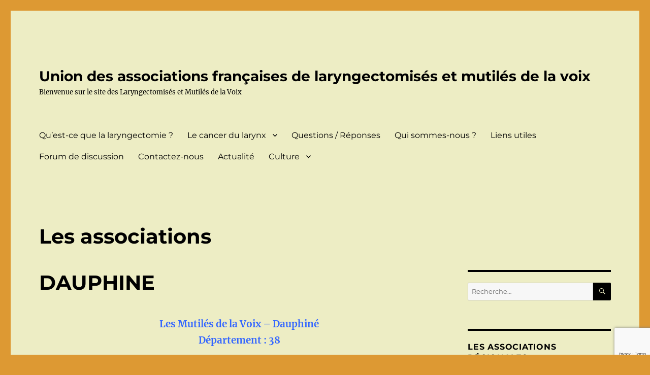

--- FILE ---
content_type: text/html; charset=utf-8
request_url: https://www.google.com/recaptcha/api2/anchor?ar=1&k=6LfCgoEUAAAAAKUqKuIAkWoDHUOQ1fZKWdtBmpuS&co=aHR0cHM6Ly93d3cubXV0aWxlcy12b2l4LmNvbTo0NDM.&hl=en&v=PoyoqOPhxBO7pBk68S4YbpHZ&size=invisible&anchor-ms=20000&execute-ms=30000&cb=ibzdj7kk7jo0
body_size: 49643
content:
<!DOCTYPE HTML><html dir="ltr" lang="en"><head><meta http-equiv="Content-Type" content="text/html; charset=UTF-8">
<meta http-equiv="X-UA-Compatible" content="IE=edge">
<title>reCAPTCHA</title>
<style type="text/css">
/* cyrillic-ext */
@font-face {
  font-family: 'Roboto';
  font-style: normal;
  font-weight: 400;
  font-stretch: 100%;
  src: url(//fonts.gstatic.com/s/roboto/v48/KFO7CnqEu92Fr1ME7kSn66aGLdTylUAMa3GUBHMdazTgWw.woff2) format('woff2');
  unicode-range: U+0460-052F, U+1C80-1C8A, U+20B4, U+2DE0-2DFF, U+A640-A69F, U+FE2E-FE2F;
}
/* cyrillic */
@font-face {
  font-family: 'Roboto';
  font-style: normal;
  font-weight: 400;
  font-stretch: 100%;
  src: url(//fonts.gstatic.com/s/roboto/v48/KFO7CnqEu92Fr1ME7kSn66aGLdTylUAMa3iUBHMdazTgWw.woff2) format('woff2');
  unicode-range: U+0301, U+0400-045F, U+0490-0491, U+04B0-04B1, U+2116;
}
/* greek-ext */
@font-face {
  font-family: 'Roboto';
  font-style: normal;
  font-weight: 400;
  font-stretch: 100%;
  src: url(//fonts.gstatic.com/s/roboto/v48/KFO7CnqEu92Fr1ME7kSn66aGLdTylUAMa3CUBHMdazTgWw.woff2) format('woff2');
  unicode-range: U+1F00-1FFF;
}
/* greek */
@font-face {
  font-family: 'Roboto';
  font-style: normal;
  font-weight: 400;
  font-stretch: 100%;
  src: url(//fonts.gstatic.com/s/roboto/v48/KFO7CnqEu92Fr1ME7kSn66aGLdTylUAMa3-UBHMdazTgWw.woff2) format('woff2');
  unicode-range: U+0370-0377, U+037A-037F, U+0384-038A, U+038C, U+038E-03A1, U+03A3-03FF;
}
/* math */
@font-face {
  font-family: 'Roboto';
  font-style: normal;
  font-weight: 400;
  font-stretch: 100%;
  src: url(//fonts.gstatic.com/s/roboto/v48/KFO7CnqEu92Fr1ME7kSn66aGLdTylUAMawCUBHMdazTgWw.woff2) format('woff2');
  unicode-range: U+0302-0303, U+0305, U+0307-0308, U+0310, U+0312, U+0315, U+031A, U+0326-0327, U+032C, U+032F-0330, U+0332-0333, U+0338, U+033A, U+0346, U+034D, U+0391-03A1, U+03A3-03A9, U+03B1-03C9, U+03D1, U+03D5-03D6, U+03F0-03F1, U+03F4-03F5, U+2016-2017, U+2034-2038, U+203C, U+2040, U+2043, U+2047, U+2050, U+2057, U+205F, U+2070-2071, U+2074-208E, U+2090-209C, U+20D0-20DC, U+20E1, U+20E5-20EF, U+2100-2112, U+2114-2115, U+2117-2121, U+2123-214F, U+2190, U+2192, U+2194-21AE, U+21B0-21E5, U+21F1-21F2, U+21F4-2211, U+2213-2214, U+2216-22FF, U+2308-230B, U+2310, U+2319, U+231C-2321, U+2336-237A, U+237C, U+2395, U+239B-23B7, U+23D0, U+23DC-23E1, U+2474-2475, U+25AF, U+25B3, U+25B7, U+25BD, U+25C1, U+25CA, U+25CC, U+25FB, U+266D-266F, U+27C0-27FF, U+2900-2AFF, U+2B0E-2B11, U+2B30-2B4C, U+2BFE, U+3030, U+FF5B, U+FF5D, U+1D400-1D7FF, U+1EE00-1EEFF;
}
/* symbols */
@font-face {
  font-family: 'Roboto';
  font-style: normal;
  font-weight: 400;
  font-stretch: 100%;
  src: url(//fonts.gstatic.com/s/roboto/v48/KFO7CnqEu92Fr1ME7kSn66aGLdTylUAMaxKUBHMdazTgWw.woff2) format('woff2');
  unicode-range: U+0001-000C, U+000E-001F, U+007F-009F, U+20DD-20E0, U+20E2-20E4, U+2150-218F, U+2190, U+2192, U+2194-2199, U+21AF, U+21E6-21F0, U+21F3, U+2218-2219, U+2299, U+22C4-22C6, U+2300-243F, U+2440-244A, U+2460-24FF, U+25A0-27BF, U+2800-28FF, U+2921-2922, U+2981, U+29BF, U+29EB, U+2B00-2BFF, U+4DC0-4DFF, U+FFF9-FFFB, U+10140-1018E, U+10190-1019C, U+101A0, U+101D0-101FD, U+102E0-102FB, U+10E60-10E7E, U+1D2C0-1D2D3, U+1D2E0-1D37F, U+1F000-1F0FF, U+1F100-1F1AD, U+1F1E6-1F1FF, U+1F30D-1F30F, U+1F315, U+1F31C, U+1F31E, U+1F320-1F32C, U+1F336, U+1F378, U+1F37D, U+1F382, U+1F393-1F39F, U+1F3A7-1F3A8, U+1F3AC-1F3AF, U+1F3C2, U+1F3C4-1F3C6, U+1F3CA-1F3CE, U+1F3D4-1F3E0, U+1F3ED, U+1F3F1-1F3F3, U+1F3F5-1F3F7, U+1F408, U+1F415, U+1F41F, U+1F426, U+1F43F, U+1F441-1F442, U+1F444, U+1F446-1F449, U+1F44C-1F44E, U+1F453, U+1F46A, U+1F47D, U+1F4A3, U+1F4B0, U+1F4B3, U+1F4B9, U+1F4BB, U+1F4BF, U+1F4C8-1F4CB, U+1F4D6, U+1F4DA, U+1F4DF, U+1F4E3-1F4E6, U+1F4EA-1F4ED, U+1F4F7, U+1F4F9-1F4FB, U+1F4FD-1F4FE, U+1F503, U+1F507-1F50B, U+1F50D, U+1F512-1F513, U+1F53E-1F54A, U+1F54F-1F5FA, U+1F610, U+1F650-1F67F, U+1F687, U+1F68D, U+1F691, U+1F694, U+1F698, U+1F6AD, U+1F6B2, U+1F6B9-1F6BA, U+1F6BC, U+1F6C6-1F6CF, U+1F6D3-1F6D7, U+1F6E0-1F6EA, U+1F6F0-1F6F3, U+1F6F7-1F6FC, U+1F700-1F7FF, U+1F800-1F80B, U+1F810-1F847, U+1F850-1F859, U+1F860-1F887, U+1F890-1F8AD, U+1F8B0-1F8BB, U+1F8C0-1F8C1, U+1F900-1F90B, U+1F93B, U+1F946, U+1F984, U+1F996, U+1F9E9, U+1FA00-1FA6F, U+1FA70-1FA7C, U+1FA80-1FA89, U+1FA8F-1FAC6, U+1FACE-1FADC, U+1FADF-1FAE9, U+1FAF0-1FAF8, U+1FB00-1FBFF;
}
/* vietnamese */
@font-face {
  font-family: 'Roboto';
  font-style: normal;
  font-weight: 400;
  font-stretch: 100%;
  src: url(//fonts.gstatic.com/s/roboto/v48/KFO7CnqEu92Fr1ME7kSn66aGLdTylUAMa3OUBHMdazTgWw.woff2) format('woff2');
  unicode-range: U+0102-0103, U+0110-0111, U+0128-0129, U+0168-0169, U+01A0-01A1, U+01AF-01B0, U+0300-0301, U+0303-0304, U+0308-0309, U+0323, U+0329, U+1EA0-1EF9, U+20AB;
}
/* latin-ext */
@font-face {
  font-family: 'Roboto';
  font-style: normal;
  font-weight: 400;
  font-stretch: 100%;
  src: url(//fonts.gstatic.com/s/roboto/v48/KFO7CnqEu92Fr1ME7kSn66aGLdTylUAMa3KUBHMdazTgWw.woff2) format('woff2');
  unicode-range: U+0100-02BA, U+02BD-02C5, U+02C7-02CC, U+02CE-02D7, U+02DD-02FF, U+0304, U+0308, U+0329, U+1D00-1DBF, U+1E00-1E9F, U+1EF2-1EFF, U+2020, U+20A0-20AB, U+20AD-20C0, U+2113, U+2C60-2C7F, U+A720-A7FF;
}
/* latin */
@font-face {
  font-family: 'Roboto';
  font-style: normal;
  font-weight: 400;
  font-stretch: 100%;
  src: url(//fonts.gstatic.com/s/roboto/v48/KFO7CnqEu92Fr1ME7kSn66aGLdTylUAMa3yUBHMdazQ.woff2) format('woff2');
  unicode-range: U+0000-00FF, U+0131, U+0152-0153, U+02BB-02BC, U+02C6, U+02DA, U+02DC, U+0304, U+0308, U+0329, U+2000-206F, U+20AC, U+2122, U+2191, U+2193, U+2212, U+2215, U+FEFF, U+FFFD;
}
/* cyrillic-ext */
@font-face {
  font-family: 'Roboto';
  font-style: normal;
  font-weight: 500;
  font-stretch: 100%;
  src: url(//fonts.gstatic.com/s/roboto/v48/KFO7CnqEu92Fr1ME7kSn66aGLdTylUAMa3GUBHMdazTgWw.woff2) format('woff2');
  unicode-range: U+0460-052F, U+1C80-1C8A, U+20B4, U+2DE0-2DFF, U+A640-A69F, U+FE2E-FE2F;
}
/* cyrillic */
@font-face {
  font-family: 'Roboto';
  font-style: normal;
  font-weight: 500;
  font-stretch: 100%;
  src: url(//fonts.gstatic.com/s/roboto/v48/KFO7CnqEu92Fr1ME7kSn66aGLdTylUAMa3iUBHMdazTgWw.woff2) format('woff2');
  unicode-range: U+0301, U+0400-045F, U+0490-0491, U+04B0-04B1, U+2116;
}
/* greek-ext */
@font-face {
  font-family: 'Roboto';
  font-style: normal;
  font-weight: 500;
  font-stretch: 100%;
  src: url(//fonts.gstatic.com/s/roboto/v48/KFO7CnqEu92Fr1ME7kSn66aGLdTylUAMa3CUBHMdazTgWw.woff2) format('woff2');
  unicode-range: U+1F00-1FFF;
}
/* greek */
@font-face {
  font-family: 'Roboto';
  font-style: normal;
  font-weight: 500;
  font-stretch: 100%;
  src: url(//fonts.gstatic.com/s/roboto/v48/KFO7CnqEu92Fr1ME7kSn66aGLdTylUAMa3-UBHMdazTgWw.woff2) format('woff2');
  unicode-range: U+0370-0377, U+037A-037F, U+0384-038A, U+038C, U+038E-03A1, U+03A3-03FF;
}
/* math */
@font-face {
  font-family: 'Roboto';
  font-style: normal;
  font-weight: 500;
  font-stretch: 100%;
  src: url(//fonts.gstatic.com/s/roboto/v48/KFO7CnqEu92Fr1ME7kSn66aGLdTylUAMawCUBHMdazTgWw.woff2) format('woff2');
  unicode-range: U+0302-0303, U+0305, U+0307-0308, U+0310, U+0312, U+0315, U+031A, U+0326-0327, U+032C, U+032F-0330, U+0332-0333, U+0338, U+033A, U+0346, U+034D, U+0391-03A1, U+03A3-03A9, U+03B1-03C9, U+03D1, U+03D5-03D6, U+03F0-03F1, U+03F4-03F5, U+2016-2017, U+2034-2038, U+203C, U+2040, U+2043, U+2047, U+2050, U+2057, U+205F, U+2070-2071, U+2074-208E, U+2090-209C, U+20D0-20DC, U+20E1, U+20E5-20EF, U+2100-2112, U+2114-2115, U+2117-2121, U+2123-214F, U+2190, U+2192, U+2194-21AE, U+21B0-21E5, U+21F1-21F2, U+21F4-2211, U+2213-2214, U+2216-22FF, U+2308-230B, U+2310, U+2319, U+231C-2321, U+2336-237A, U+237C, U+2395, U+239B-23B7, U+23D0, U+23DC-23E1, U+2474-2475, U+25AF, U+25B3, U+25B7, U+25BD, U+25C1, U+25CA, U+25CC, U+25FB, U+266D-266F, U+27C0-27FF, U+2900-2AFF, U+2B0E-2B11, U+2B30-2B4C, U+2BFE, U+3030, U+FF5B, U+FF5D, U+1D400-1D7FF, U+1EE00-1EEFF;
}
/* symbols */
@font-face {
  font-family: 'Roboto';
  font-style: normal;
  font-weight: 500;
  font-stretch: 100%;
  src: url(//fonts.gstatic.com/s/roboto/v48/KFO7CnqEu92Fr1ME7kSn66aGLdTylUAMaxKUBHMdazTgWw.woff2) format('woff2');
  unicode-range: U+0001-000C, U+000E-001F, U+007F-009F, U+20DD-20E0, U+20E2-20E4, U+2150-218F, U+2190, U+2192, U+2194-2199, U+21AF, U+21E6-21F0, U+21F3, U+2218-2219, U+2299, U+22C4-22C6, U+2300-243F, U+2440-244A, U+2460-24FF, U+25A0-27BF, U+2800-28FF, U+2921-2922, U+2981, U+29BF, U+29EB, U+2B00-2BFF, U+4DC0-4DFF, U+FFF9-FFFB, U+10140-1018E, U+10190-1019C, U+101A0, U+101D0-101FD, U+102E0-102FB, U+10E60-10E7E, U+1D2C0-1D2D3, U+1D2E0-1D37F, U+1F000-1F0FF, U+1F100-1F1AD, U+1F1E6-1F1FF, U+1F30D-1F30F, U+1F315, U+1F31C, U+1F31E, U+1F320-1F32C, U+1F336, U+1F378, U+1F37D, U+1F382, U+1F393-1F39F, U+1F3A7-1F3A8, U+1F3AC-1F3AF, U+1F3C2, U+1F3C4-1F3C6, U+1F3CA-1F3CE, U+1F3D4-1F3E0, U+1F3ED, U+1F3F1-1F3F3, U+1F3F5-1F3F7, U+1F408, U+1F415, U+1F41F, U+1F426, U+1F43F, U+1F441-1F442, U+1F444, U+1F446-1F449, U+1F44C-1F44E, U+1F453, U+1F46A, U+1F47D, U+1F4A3, U+1F4B0, U+1F4B3, U+1F4B9, U+1F4BB, U+1F4BF, U+1F4C8-1F4CB, U+1F4D6, U+1F4DA, U+1F4DF, U+1F4E3-1F4E6, U+1F4EA-1F4ED, U+1F4F7, U+1F4F9-1F4FB, U+1F4FD-1F4FE, U+1F503, U+1F507-1F50B, U+1F50D, U+1F512-1F513, U+1F53E-1F54A, U+1F54F-1F5FA, U+1F610, U+1F650-1F67F, U+1F687, U+1F68D, U+1F691, U+1F694, U+1F698, U+1F6AD, U+1F6B2, U+1F6B9-1F6BA, U+1F6BC, U+1F6C6-1F6CF, U+1F6D3-1F6D7, U+1F6E0-1F6EA, U+1F6F0-1F6F3, U+1F6F7-1F6FC, U+1F700-1F7FF, U+1F800-1F80B, U+1F810-1F847, U+1F850-1F859, U+1F860-1F887, U+1F890-1F8AD, U+1F8B0-1F8BB, U+1F8C0-1F8C1, U+1F900-1F90B, U+1F93B, U+1F946, U+1F984, U+1F996, U+1F9E9, U+1FA00-1FA6F, U+1FA70-1FA7C, U+1FA80-1FA89, U+1FA8F-1FAC6, U+1FACE-1FADC, U+1FADF-1FAE9, U+1FAF0-1FAF8, U+1FB00-1FBFF;
}
/* vietnamese */
@font-face {
  font-family: 'Roboto';
  font-style: normal;
  font-weight: 500;
  font-stretch: 100%;
  src: url(//fonts.gstatic.com/s/roboto/v48/KFO7CnqEu92Fr1ME7kSn66aGLdTylUAMa3OUBHMdazTgWw.woff2) format('woff2');
  unicode-range: U+0102-0103, U+0110-0111, U+0128-0129, U+0168-0169, U+01A0-01A1, U+01AF-01B0, U+0300-0301, U+0303-0304, U+0308-0309, U+0323, U+0329, U+1EA0-1EF9, U+20AB;
}
/* latin-ext */
@font-face {
  font-family: 'Roboto';
  font-style: normal;
  font-weight: 500;
  font-stretch: 100%;
  src: url(//fonts.gstatic.com/s/roboto/v48/KFO7CnqEu92Fr1ME7kSn66aGLdTylUAMa3KUBHMdazTgWw.woff2) format('woff2');
  unicode-range: U+0100-02BA, U+02BD-02C5, U+02C7-02CC, U+02CE-02D7, U+02DD-02FF, U+0304, U+0308, U+0329, U+1D00-1DBF, U+1E00-1E9F, U+1EF2-1EFF, U+2020, U+20A0-20AB, U+20AD-20C0, U+2113, U+2C60-2C7F, U+A720-A7FF;
}
/* latin */
@font-face {
  font-family: 'Roboto';
  font-style: normal;
  font-weight: 500;
  font-stretch: 100%;
  src: url(//fonts.gstatic.com/s/roboto/v48/KFO7CnqEu92Fr1ME7kSn66aGLdTylUAMa3yUBHMdazQ.woff2) format('woff2');
  unicode-range: U+0000-00FF, U+0131, U+0152-0153, U+02BB-02BC, U+02C6, U+02DA, U+02DC, U+0304, U+0308, U+0329, U+2000-206F, U+20AC, U+2122, U+2191, U+2193, U+2212, U+2215, U+FEFF, U+FFFD;
}
/* cyrillic-ext */
@font-face {
  font-family: 'Roboto';
  font-style: normal;
  font-weight: 900;
  font-stretch: 100%;
  src: url(//fonts.gstatic.com/s/roboto/v48/KFO7CnqEu92Fr1ME7kSn66aGLdTylUAMa3GUBHMdazTgWw.woff2) format('woff2');
  unicode-range: U+0460-052F, U+1C80-1C8A, U+20B4, U+2DE0-2DFF, U+A640-A69F, U+FE2E-FE2F;
}
/* cyrillic */
@font-face {
  font-family: 'Roboto';
  font-style: normal;
  font-weight: 900;
  font-stretch: 100%;
  src: url(//fonts.gstatic.com/s/roboto/v48/KFO7CnqEu92Fr1ME7kSn66aGLdTylUAMa3iUBHMdazTgWw.woff2) format('woff2');
  unicode-range: U+0301, U+0400-045F, U+0490-0491, U+04B0-04B1, U+2116;
}
/* greek-ext */
@font-face {
  font-family: 'Roboto';
  font-style: normal;
  font-weight: 900;
  font-stretch: 100%;
  src: url(//fonts.gstatic.com/s/roboto/v48/KFO7CnqEu92Fr1ME7kSn66aGLdTylUAMa3CUBHMdazTgWw.woff2) format('woff2');
  unicode-range: U+1F00-1FFF;
}
/* greek */
@font-face {
  font-family: 'Roboto';
  font-style: normal;
  font-weight: 900;
  font-stretch: 100%;
  src: url(//fonts.gstatic.com/s/roboto/v48/KFO7CnqEu92Fr1ME7kSn66aGLdTylUAMa3-UBHMdazTgWw.woff2) format('woff2');
  unicode-range: U+0370-0377, U+037A-037F, U+0384-038A, U+038C, U+038E-03A1, U+03A3-03FF;
}
/* math */
@font-face {
  font-family: 'Roboto';
  font-style: normal;
  font-weight: 900;
  font-stretch: 100%;
  src: url(//fonts.gstatic.com/s/roboto/v48/KFO7CnqEu92Fr1ME7kSn66aGLdTylUAMawCUBHMdazTgWw.woff2) format('woff2');
  unicode-range: U+0302-0303, U+0305, U+0307-0308, U+0310, U+0312, U+0315, U+031A, U+0326-0327, U+032C, U+032F-0330, U+0332-0333, U+0338, U+033A, U+0346, U+034D, U+0391-03A1, U+03A3-03A9, U+03B1-03C9, U+03D1, U+03D5-03D6, U+03F0-03F1, U+03F4-03F5, U+2016-2017, U+2034-2038, U+203C, U+2040, U+2043, U+2047, U+2050, U+2057, U+205F, U+2070-2071, U+2074-208E, U+2090-209C, U+20D0-20DC, U+20E1, U+20E5-20EF, U+2100-2112, U+2114-2115, U+2117-2121, U+2123-214F, U+2190, U+2192, U+2194-21AE, U+21B0-21E5, U+21F1-21F2, U+21F4-2211, U+2213-2214, U+2216-22FF, U+2308-230B, U+2310, U+2319, U+231C-2321, U+2336-237A, U+237C, U+2395, U+239B-23B7, U+23D0, U+23DC-23E1, U+2474-2475, U+25AF, U+25B3, U+25B7, U+25BD, U+25C1, U+25CA, U+25CC, U+25FB, U+266D-266F, U+27C0-27FF, U+2900-2AFF, U+2B0E-2B11, U+2B30-2B4C, U+2BFE, U+3030, U+FF5B, U+FF5D, U+1D400-1D7FF, U+1EE00-1EEFF;
}
/* symbols */
@font-face {
  font-family: 'Roboto';
  font-style: normal;
  font-weight: 900;
  font-stretch: 100%;
  src: url(//fonts.gstatic.com/s/roboto/v48/KFO7CnqEu92Fr1ME7kSn66aGLdTylUAMaxKUBHMdazTgWw.woff2) format('woff2');
  unicode-range: U+0001-000C, U+000E-001F, U+007F-009F, U+20DD-20E0, U+20E2-20E4, U+2150-218F, U+2190, U+2192, U+2194-2199, U+21AF, U+21E6-21F0, U+21F3, U+2218-2219, U+2299, U+22C4-22C6, U+2300-243F, U+2440-244A, U+2460-24FF, U+25A0-27BF, U+2800-28FF, U+2921-2922, U+2981, U+29BF, U+29EB, U+2B00-2BFF, U+4DC0-4DFF, U+FFF9-FFFB, U+10140-1018E, U+10190-1019C, U+101A0, U+101D0-101FD, U+102E0-102FB, U+10E60-10E7E, U+1D2C0-1D2D3, U+1D2E0-1D37F, U+1F000-1F0FF, U+1F100-1F1AD, U+1F1E6-1F1FF, U+1F30D-1F30F, U+1F315, U+1F31C, U+1F31E, U+1F320-1F32C, U+1F336, U+1F378, U+1F37D, U+1F382, U+1F393-1F39F, U+1F3A7-1F3A8, U+1F3AC-1F3AF, U+1F3C2, U+1F3C4-1F3C6, U+1F3CA-1F3CE, U+1F3D4-1F3E0, U+1F3ED, U+1F3F1-1F3F3, U+1F3F5-1F3F7, U+1F408, U+1F415, U+1F41F, U+1F426, U+1F43F, U+1F441-1F442, U+1F444, U+1F446-1F449, U+1F44C-1F44E, U+1F453, U+1F46A, U+1F47D, U+1F4A3, U+1F4B0, U+1F4B3, U+1F4B9, U+1F4BB, U+1F4BF, U+1F4C8-1F4CB, U+1F4D6, U+1F4DA, U+1F4DF, U+1F4E3-1F4E6, U+1F4EA-1F4ED, U+1F4F7, U+1F4F9-1F4FB, U+1F4FD-1F4FE, U+1F503, U+1F507-1F50B, U+1F50D, U+1F512-1F513, U+1F53E-1F54A, U+1F54F-1F5FA, U+1F610, U+1F650-1F67F, U+1F687, U+1F68D, U+1F691, U+1F694, U+1F698, U+1F6AD, U+1F6B2, U+1F6B9-1F6BA, U+1F6BC, U+1F6C6-1F6CF, U+1F6D3-1F6D7, U+1F6E0-1F6EA, U+1F6F0-1F6F3, U+1F6F7-1F6FC, U+1F700-1F7FF, U+1F800-1F80B, U+1F810-1F847, U+1F850-1F859, U+1F860-1F887, U+1F890-1F8AD, U+1F8B0-1F8BB, U+1F8C0-1F8C1, U+1F900-1F90B, U+1F93B, U+1F946, U+1F984, U+1F996, U+1F9E9, U+1FA00-1FA6F, U+1FA70-1FA7C, U+1FA80-1FA89, U+1FA8F-1FAC6, U+1FACE-1FADC, U+1FADF-1FAE9, U+1FAF0-1FAF8, U+1FB00-1FBFF;
}
/* vietnamese */
@font-face {
  font-family: 'Roboto';
  font-style: normal;
  font-weight: 900;
  font-stretch: 100%;
  src: url(//fonts.gstatic.com/s/roboto/v48/KFO7CnqEu92Fr1ME7kSn66aGLdTylUAMa3OUBHMdazTgWw.woff2) format('woff2');
  unicode-range: U+0102-0103, U+0110-0111, U+0128-0129, U+0168-0169, U+01A0-01A1, U+01AF-01B0, U+0300-0301, U+0303-0304, U+0308-0309, U+0323, U+0329, U+1EA0-1EF9, U+20AB;
}
/* latin-ext */
@font-face {
  font-family: 'Roboto';
  font-style: normal;
  font-weight: 900;
  font-stretch: 100%;
  src: url(//fonts.gstatic.com/s/roboto/v48/KFO7CnqEu92Fr1ME7kSn66aGLdTylUAMa3KUBHMdazTgWw.woff2) format('woff2');
  unicode-range: U+0100-02BA, U+02BD-02C5, U+02C7-02CC, U+02CE-02D7, U+02DD-02FF, U+0304, U+0308, U+0329, U+1D00-1DBF, U+1E00-1E9F, U+1EF2-1EFF, U+2020, U+20A0-20AB, U+20AD-20C0, U+2113, U+2C60-2C7F, U+A720-A7FF;
}
/* latin */
@font-face {
  font-family: 'Roboto';
  font-style: normal;
  font-weight: 900;
  font-stretch: 100%;
  src: url(//fonts.gstatic.com/s/roboto/v48/KFO7CnqEu92Fr1ME7kSn66aGLdTylUAMa3yUBHMdazQ.woff2) format('woff2');
  unicode-range: U+0000-00FF, U+0131, U+0152-0153, U+02BB-02BC, U+02C6, U+02DA, U+02DC, U+0304, U+0308, U+0329, U+2000-206F, U+20AC, U+2122, U+2191, U+2193, U+2212, U+2215, U+FEFF, U+FFFD;
}

</style>
<link rel="stylesheet" type="text/css" href="https://www.gstatic.com/recaptcha/releases/PoyoqOPhxBO7pBk68S4YbpHZ/styles__ltr.css">
<script nonce="GmoBku_zOrozUloe1oitSQ" type="text/javascript">window['__recaptcha_api'] = 'https://www.google.com/recaptcha/api2/';</script>
<script type="text/javascript" src="https://www.gstatic.com/recaptcha/releases/PoyoqOPhxBO7pBk68S4YbpHZ/recaptcha__en.js" nonce="GmoBku_zOrozUloe1oitSQ">
      
    </script></head>
<body><div id="rc-anchor-alert" class="rc-anchor-alert"></div>
<input type="hidden" id="recaptcha-token" value="[base64]">
<script type="text/javascript" nonce="GmoBku_zOrozUloe1oitSQ">
      recaptcha.anchor.Main.init("[\x22ainput\x22,[\x22bgdata\x22,\x22\x22,\[base64]/[base64]/[base64]/ZyhXLGgpOnEoW04sMjEsbF0sVywwKSxoKSxmYWxzZSxmYWxzZSl9Y2F0Y2goayl7RygzNTgsVyk/[base64]/[base64]/[base64]/[base64]/[base64]/[base64]/[base64]/bmV3IEJbT10oRFswXSk6dz09Mj9uZXcgQltPXShEWzBdLERbMV0pOnc9PTM/bmV3IEJbT10oRFswXSxEWzFdLERbMl0pOnc9PTQ/[base64]/[base64]/[base64]/[base64]/[base64]\\u003d\x22,\[base64]\\u003d\\u003d\x22,\x22S8Odwo4cK8Oow45VwpzDucO8c2goSsKrw65zQMKtVVjDucOzwo1pfcOXw7bCkgDCpjw8wqUkwo9Ta8KIfsKaJQXDvGR8ecKYwpfDj8KRw5zDvsKaw5fDuTvCsmjCs8KCwqvCkcKJw5vCgSbDqsKhC8KPZWrDicO6wqDDssOZw7/CocOIwq0HSsKCwql3fBg2wqQSwqIdBcKDwqHDqU/Dr8KBw5bCn8OfLUFGwqk3wqHCvMKUwoktGcKHN0DDocOdwpbCtMOPwoHCoz3DkzfCusOAw4LDpsOPwpsKwpdqIMOfwpU1wpJce8OJwqAeY8K+w5tJZcKewrVuw5tQw5HCnAnDngrCs1DCjcO/OcKlw5tIwrzDv8OAF8OMOxQXBcKOTw55QsOOJsKecMOILcOSwpXDk3HDlsK1w5rCmCLDgzVCejHCojUaw71Aw7Y3wqTCnxzDpRnDrsKJH8OVwpBQwq7DjMK7w4PDr0dEcMK/[base64]/CpGfCisKOLMO8IMOzYG3Ch8KKScODYmLClRXCk8K0E8OMwrTDiDkURhQbwoLDn8KZw7LDtsOGw6PCtcKmbylew7rDqnHDt8OxwroQS2LCrcOwXj1rwr3DlsKnw4gGw4XCsD0Jw6kSwqdQU0PDhCY4w6zDlMORM8K6w4BNEBNgMDHDr8KTI1fCssO/FGxDwrTClm5Ww4XDjMOIScObw5TCu8OqXFkCNsOnwocfQcOFTlk5N8Ogw7jCk8OPw4/CrcK4PcKTwqA2EcKawpHCihrDm8O4fmfDtgABwqtbwr3CrMOuwpN4XWvDicOJFhxALGJtwpTDvlNjw73Ch8KZWsO7BWx5w6kyB8Kxw7vClMO2wr/CmcO3W1R3FjJNAnkGwrbDjllccMO2wqQdwolHKsKTHsKZKsKXw7DDg8KeN8O7wrrCrcKww64aw4kjw6QSX8K3bgZtwqbDgMO4wrzCgcOIwo7Dv23CrULDjsOVwrF6wr7Cj8KTbsKOwph3cMOdw6TCsjkCHsKswqgsw6sPwpTDvcK/wq9TBcK/XsKywpHDiSvCpFPDi3RARTssO1jChMKcFcOkG2pqJFDDhBRVEC05w5knc2/DgjQeBzzCtiFQwrVuwopyAcOWb8Ofwo3DvcO5ecKVw7MzNDgDacKrwoPDrsOiwqxpw5cvw6jDvsK3S8OpwoocRcKVwrIfw73CmsOcw41MDcKwNcOzXMO2w4JRw4dow49Vw5LCmTUbw4rCi8Kdw79/OcKMIATCqcKMXxnCowPDuMOLwqXDgRQHw6nCmcO2YsOUMcOxwqQUaUVkw7nDuMO9wrAGa3fDp8Klwr/CnUoVw7jDhcOTWEjDgsODOizCk8OEDSvChWErwo7ChAzDv0d9w41HO8KABU1FwqvCssKVwpHDuMKxw5PDh0tgFMKyw7fCmcKTCXp4wonDij5mw4nDtGBiw7zChcO5JGzDp1/[base64]/eQMnwrw2bsOIRR0vcCfDvcOtw6N1w450w5jDuTbDm0DDo8Ogw6HCisOpwrgfOMOEYsObE2BSPsKfw6XClRdGKWTCgsKeVUbDscK7wpkYw67CniPCu17ChHzCvnvCosO0Z8KSSMOJOsOAH8K7Piomw5M6w5BSQcOLM8OJFSI+wo/[base64]/CnsOpWcOlMMKnNcKjw4kWM2FGXFPDmAnCr0cPwrHDunk9J8KTwqDCk8KMwptuw5tywqnDocKJw6XCnMODLMK2w6jDkcOQwoMoaDXCoMKvw73CvcOsIWjDq8KDwpTDn8KVfC/DowQqwpBQPMKkwqrDkT8bw5wcR8KmX1g8BlFOwozDlmAiCcOFRsKsI3IUVnhXFsOEw7TCj8KzbsOSBTNrG1/[base64]/Dvhx5DMKXw4Bowp3Dq8KOw47DnUQiw6zChsK/wqRYwppSLsO1w5nCkcKIBMOxBcK0wo3Cg8K2w59Iw7LCq8Krw6lwZcKKb8OXO8Onw5/CpXjCs8O6BgXDmH7Cmlw1woLCusKXIcOSwqMGwqtqF0kUwr07BcKww587A0URwpggwr/DhW7CgcKxP0Ykw7XCghhNdsOPwo/DusO+wrrCkkPDgsK0ag1owoHDuG97EcOUwopswprClcOKw49aw4dXwqXCp2RNTAXDjMOMHwZQwr7Cp8KxJQFlwr3Csk7CrB0GOAjDqS8PEwXDvljCrBUNPm3CrMOKw4rCsyzCp1M2DcOYw40aCsKHwoECwoLDhMO8KTNTwqzCgwXCh1DDqHTClyMEEsOTEMOlwqw/w5rDrCt3wrbCgMKCw5rCl3DDpFFFJk/DhcOaw6QVFXtiNcKEw57DnDPDoQh7VlrDq8KCw4DCosOpbsOqw6rCnzclw758WHJwOljDuMK1dcOGw6Ngw7bCqgbDgGLDixlRY8KoHHMuSnZkc8K/dsO5wpTCjibCmMKuw6RYwo3DgAjDjcOXR8OjKMOiA1ZKUEwlw7JqdzjCkMOsd052wpfDtSN+G8OrWUnClU/DlFFwP8K2EnHCgcOqwoPDgXEdwr7CnAxULMKSM00GdmTCjMKUwr1iczrDv8OmwpLCvMO4wqUXwrvCuMOHw4LDsyDDjsOEw5XCnjLCocK/w6rDlcOyN2vDjMKKM8Oqwo04RsKXDsOnLcKRI2g4wrEbe8OwEUjDo3HDhznCrcOVZB/CrF/Ct8OYwqPDnl7CnsOVwqlNPDQ0w7VVw6Mzw5PCqMKbcsOjIMK+IArCl8KrcMOYUTFLwpbDmcKfwo7CvcKCw6vClcO2w4FEw53DtsONXsOuHMOIw7p0woI2wogoLmrCpsOLdsKxw7EXw751wpg8MA5dw55Cw6tLCMOLJ0RBwrTDvcOAw7PDosKzMwPDrnTDjy/DglXCkMKLP8O7KSTDvcO/LcKLw559PiDDrhjDhEHCpQA/wo3CsSs9wqrCscKmwol0wrx/BE7DrcKawrcJMFFbXcKIwrbDmMKAAcOHPsKbwoUYFMKKw5bDrMKwMkdswozCqn5UYxxvw5bCjMOLCcOObB3CkBFAwqVXH1HCqsKhwoxrfWNzBsOjw4kgaMKHccKdwr1wwodQPgTDnXZ6w5rDtsKxbkV8wqUfwpJtUcOgw63CvE/DpcO4WMOfwoLCqTl1GBnDj8K2woXCqXXDsEw4w48UYWHChsOKwqk9XMO4M8K5Gntgw43DmWpJw4hdWlXDlMOeHXhMw6hMw57CtcOxw7A/wojCq8OKRsKqw70iTCwvJCtNfcOEAMOowodDwp4Fw6hWbcOfYjRGCCEEw7XDvjfCtsOCDxMadmgKw4HCjh1Aa2pJK27DuQnClTECSVsqwoLCnk7DpxBOeUVOCgMkFsKbwogCUTTDrMKow7QYw50DVsOmF8KPLS9WDsOIwrhFwrQUwoLCi8OrbMOyEWLDocO/EsKVwp/Dsmdnw5zDtRHCvyfCicKzw7zDk8KWw5kyw7wzCFAgwo48X19mwrfDpcO1C8KUw5nClcKmw4MuGMKzEDwFw7Avf8K0w6Q9w6lDfMKhw6BIw5gHwqHCrsOhBCDDvTXCh8KKw7/CqnJ6LsOew6jDlA4yCXrDv0ELw4YQIcOdw4VscE/[base64]/w5kMfMKNwpbDrAfCrcK2FyvDjXXCk1zDvG/[base64]/DgBTDhcKDw6vCphjDucOCw6TDvcO4dnNRFklNFGkAM8OFw73ChMKqwrZILVwCN8KpwoUoQEDDo0tmfkPDtgVdMnAMwqfDr8KKLS50wqxGw7tkw7zDvlnDt8O9OVHDqcOKwqFNwqYVw6Ijw4vDliZZJcKQb8OEw6Rpw7s+WMOQYW4CG1fCrDTDksOIwrHDiH17w7TDq1/[base64]/DoMODKjfCgycMwqvDpCQawp/DpMKrwrY6wqHDvSx1ShTDscOIw5BKCsOpwoDDq3rDisOeVDnCv2tQw77Cp8K7woV6w4VBbsOCDXFwDcK/[base64]/DicOtasOUYT3Dt2rDoMKxDChLDmXDvcOjZRLCrMO4wq/CgQfCtSjClsK9wrBFAgQnKsOrcHZYw7Uqw55VVsK0w5EGU2TDv8Oyw5HCs8K2T8Oawo1pZk/ClHPCvcKKcsOew4TDjsKYwqPCsMOKwqXCkU82wqcGQDzCkh9cJ3bDjCDCmMKew6jDlVAIwrBJw70Mw4ITVcKTTsOQAQPDrcKRw6tGLxFGecOHNxYZbcKowpVPUcO4esOzW8K4LjvDoWFuOsKow6lHw53Dh8K3wqjChMOXTC90wplGO8OpwrDDtcKVJMKDAcKRw7o/w4dUwrPDl1vCoMKTImEDRXrDpGbClF8vcHJfW2PCiDrDn1bDjsO1QFUeXsKbw7TDrm/DhULDucKUwqnDoMOcwp5lwox+Wl/Cp1XDuj/CpA7DkgfCnMOXCcK8S8KMw7nDqmQWYX/CvsOkw6Bxw6tQfDfCqhc4AAh9w4pgBBZCw5cgw6rDq8OswosYTMOTwrlOJ1oMWkzCq8OfPsOfHsK+Wh95w7NeE8K8HUV5w7YGw7sSw7bCvMOSw4YzMyPCoMKiwpfDjz1ATA5+fMOWD3/[base64]/wpDCt8KMwpFBw5Ble0UaEVXCvF/Cj2zDjyrCk8KNP8KgX8OoGC7Dh8OrQHvDtFxgD1XDp8K+bcOwwqEzI1sMSMOWdcKswqotCcK+w47Dn0QPMB3CmjN+woQ1wp/CrXjDpjdKw4BjwqbCnUbCr8KDFMKHwobCqiZRwq/DnHtMSMKpUm45w4NWw7Usw45sw6xhScOUe8OZesOkPsOqdMOdwrbDvlHCugvCjsKlwoXCusKRbX/Doiguwq/CvMOVwqzCmcKtKB53wqhUwpbCvi8FI8OPw5zCrjcywotIwrIwFsOSwp/CtTsdbFEcOMKsEsK7wrFnQcKnQGrCkcOXIcO7G8KUw6sqZMK7ZsK9wpsUewDCiXrDuhl1wpY/c1XCvMKidcKOw5k/a8KlCcKwCHjDqsOEaMOQwqTDmcK4OFkUwrhUwqjDqGpLwqrDpgNdwo7CosKXAnpLBj0CbMKrEmvDlxFnQAhCFyDCjijChcOqA0Uiw5x2NsOrPsKOccOPwoxzwpHDpFF9HDnCtAl5ayNUw5IFdibCrMO1dUPDrGxPwo8cLS4Xw7TDusONwp/Cv8Ouw5F0w7TDigdPwrnDrMOkwqnCtsKHQBN7B8OsAwvCmMKVb8OLGzTChAA6w6DDu8O+w5zDk8Oaw7AVIcKdKg/CucO1wr4TwrbCqjHCr8KcWMOPI8OSA8K1XlhYwoxGGcOiIm7DkcOZQzLCrUDCmzExTcOzw7gKwr5Qwo9Lw7U8wohiw4VdLk4+wotUw6hWH07Dt8KkKMKIa8KeLMKKVsOHeGfDp3Qvw6lXWE3Cg8K+G0cFVMKfQjPCtMOnNcONwq/Cv8KURxLDq8KqABHCocKqw6DCn8K0wpA1NsKHwrAZYR3Cm3fDsnTCuMKQasKKDcO/JERHwq3Dug1TwrXDtSVxecOXw78fBGAzwp3DksOgXsKVJwsoUFjDisKew7pKw6zDrTHChXfCmCXDhT9pwr7DtMKtw5cNIsOtw5LClMKaw7w0YMKxwozDvcKlT8OUR8Oaw7xCRgFtwr/DsG3DlMOCXsOvw4Aqwop7G8OkbMOiwpAlw54IYxbDgDNMw5HCjCchw6EgHgnCg8K1w6HCo0LDrBhqZsOseTrCpcKEwrHDscO4wqXChVsQecKawogzegPCkMKTwoNYIU4kw6vCn8KfJMOsw4VFcxXCtsKlwrw9w4FldcKvw5/[base64]/DrCnDtcOYXmjDrxtYasKJKk3DkcO6csKBQsOLwrUdD8OZw5LDu8Ogw4TDkQB5AjHCsD0vw7hIw4onXcOnwp/[base64]/[base64]/wrYMw5UlSAPDo8KOwqI9IsKhwrbDoyl/[base64]/wrMBeMKKY8OnBsKmwrHCmcOkUnZLw7wVw6gnwrHDl1XCgMKrT8Onw7jDnRxYwp9dwp0wwpV2wobCuVTDsSrCrFZaw6zCv8O7wpTDrVHCjMOZwqvDv3XDlxPDoCzDtsOpAHjDjBfCucOowr/Cs8OnAMKzSMO5UsOhNMOaw7HCrcO9wqPCr0YFDjQQT25pVcKEAMOTw6/[base64]/CnMOzwpE4wo7Dq1/[base64]/Ch8OtY8O6w4TCl8OcAMO2wpfDqcOWL8KZwqs8TsKPwpDCnMK3JsOYI8KoJBPCtiZNw5xTwrDCmcOZO8OQw6LDs1oewrHCrMKrw49+IgXDmcOMd8KGw7DDuXDCgAEzwr0MwqQmw7MwJF/CoGAOwoTCgcOXccK6Ok3Ch8Kywos8w7zDhwR7wrReFg3CpW/CtDxsw4UxwqNhw5p7RGXCs8K6w5FhaxJDDgkgSgFJUsKOICAmw7YPw5fCp8Ozw4d7Hml0w5s1GiRNwrnDrcOCDWrCoQp8CMKiFGtcWMOtw6zDq8OawqENNsKKVmYdH8OZY8Kawr1hdcKNU2bCuMKbw6PDn8OQIsO0SjbDoMKGw7/ChX/CosOdw6Rdw4xTwqPDhMKowpokbT5TSsKjw6wLw6PCoBYkwogAb8Oiw6Uaw7gHLsOmb8Kaw5LDksKQQ8K2wo4qw63DvcO5MgopOsK2LxjCvMOywpx8w6Bgwr8lwprDq8ORQMKPw67CmcKwwrg/[base64]/[base64]/DrMKtwpsMw5E/w6vDh8KVBsOIPGRJd8Ouw6NUwpDDr8O7R8OJwpnCq2PDlsKtEcKHS8Kpwqxowp/DimtxwpfDrcKRw4/DonrDtcOURsK5WEwUPTQ1Zhx8w6tTfcKLfsOjw7TCqMONw4/DninDiMKSFnXDpH7CmMOMw5pECDg8woFAw5sGw73CgMOQw5zDi8KoeMOEL00aw6gswrUIwrxMw5vCnMOCewvDq8KoXn/DkhTDlwbCgsOsw6PChMKcSMKgYcKFw7YZH8KXOcKww75wTXDDsXXDv8OEw5PDgAUPGsKqw6A2dWMeb2Vyw5TCnxLDuVEAHgfDmUTCr8Ozw6nDucKQwoTCk0trwpjDr1DDr8O5w5jDv0tHw5NkBsOPw6zDkkN3wpnCrsOVwodDw53DkSvDrU/[base64]/w6fDm0JNwr/DhV19w74Hw6QfK8Oow7Mdw7NDw6/Cuzh4wqLCiMO3UX7CozcNADERwq1KNcKhVlAYw4dZw73DqMOmL8OGQMO5Rw3Dk8KpbynCp8KvAEwTMcOBw7rDtg/Dtm04GcKOWknCj8OuJj4YPMOKw4bDvMKGHE9+wpzDgBfDhcKCwqbCjsO8w6E8wqjCu0QVw7VXwrVDw40gfDPCr8KHwr8Aw6FRIW00w6oUC8OBw43DqQFhZMO+S8KCa8Olw63Dq8KqDMKeNsOww47CoTvCr1fClRPCmsKCwo/CkcKmBHfDuHBgU8Ojw7bCmEFFIxx2bzpvacKgw5dbBBQtPGJaw4IuwosFwppNMcKRwr4uJMOvw5IuwoHDisKhO3wOPgXCpStcw5/CnMOVL0IiwqBsFsOuw6HCj37DvRQEw5kzEsOZXMKqCCrCpw/DkMO4wo7DpcKUeFsCVn54w64rw68Dw4nDr8ObO2zChMKcw5dZDDxnw5BRw5nChcKkw5hvEcO7wqXChw7DoA1tHsOGwrZ/OcKcZGLDkMKkwpUuw7rCrsKNHEPDkMOzw4E3w4wiw4DDgDIrZcK4MjtzY3rCtcKbETdwwrPDt8KCNsOuw5jDsjQUGsKHYMKLw6DCt3EOakDCiD4TScKnDsOvw4ZSPT7Ct8OhFRBWXgV/WTxHGcOWMX/CgAHDn2sUwrLDoF5Jw4N7woPChHrDqTFhKWrDrMOWaGTDl2stw5/[base64]/fCkQLhnCi0zCghvCs39nL1rDusKKwpnCrcOBIDnCkRLCt8KPw5HDhCrDl8OVw7JzVR/CmwYuawHCr8K0Uzl0wrjCsMO9SkM3EsKNaGHCgsKOaGvCr8KUw617NURoEcOUNcONEwtLEFjDmyDClyURw6bCk8KkwoV9eD7CrW1aLsK3w4XCnDPConPCtcKGcMKqwqcfHsO3PnFUw6lEO8OaNBVOwpvDh0YIJnh0w7nDgHYAwo1mw6USVQE/FMKqwqZGw4tTCcK1w6ERLMKKWMK8NTfDl8OcYlBHw4jChsO/VBgCdxTDmMO3w6hDMi01w7g7woTDp8KnXsOQw6tsw4vDownDlcKmw4HDvMKkXMKae8Kiw6rCmcKTUMKfQsKQwobDumTDnlvCpW5FMzDCusOGwpHDmmnDrcKMwpYBw47Cl3Zdw4LCoSxiTcKrXCHDkmrDiDDCiD/[base64]/[base64]/w53CuR7CisKswp0+w43DjsKZw4xCwr8RAMKQP8K8Bz5Xwp/CpcOjw7zDtl/[base64]/w7nCgcOcfsKzw7/DnsKefCXDgTHCvnrDhw9bUwsGwpPDtiPCo8KWw4HCv8O0wo1MNMKDwpd4Oh5kwpozw7FrwrzDk3oRwpPClQxQHMO4wovCp8KCblfCk8OnIMOdJ8O9Dg4qTkzCrcK6ecKYwpgZw4/ClB4CwoIKw5PCg8KyYE9xNxYqwrzDlwXClW/CknvDjMO8M8Kmw7fDiALDi8KHWjzDrh80w6Y4R8K/wqPDo8OvNcO0wpnCkMKnLXPCoGfCsB3Dp0XDjD1zw5USe8KjQMK8w7V9d8KZwpHDusK4w4g2UnDDsMO0RUocIcKKfMOdEnjCjzLCksKKw4A9O1PDgzdLwqAhOMObXXpuwpDCj8OOH8KowqHDiltZEMO2R3YGRcK2USfDpsKzdnLCkMKhwp1aTsK5wr/Dv8KzEUQIRRvDm1ApR8KGYDjCrMO6wr/DjMOoLcKqwpZLTsKEDMKAV3VLHT/DvCsbw6Mrw4LCl8OVEMKBM8OSXkxZdgHCiAUNwrLCvjPDtjxIVWgdw6tRdMKXw45beybChcONa8KlbcOiMcKMXHJGZCPDqErDv8OlTsKPVcOPw4HCkzvCksKPcQoXP0jChcKGcgYTM1cePcKxwpnDkwzCghrDiQgBwr8jwr7DmxDCiyxYLsOew57Di2/DkMKwMjXCkQNvwqXDg8Odwrg9wroqe8OEwojDisO6J2FUcTzCkTsywrMewptdOsK0w43DtcO4wqcCw50yBnsQVWnCp8KNDybDgcOLf8KUcg3CocKawpXDqMO+JcKSwpQuU1UTwoHDpcKfVE/CvMKnw4PDksOfw4UkD8KJO10nfh9yIsKcKcKfZcORcADChynDpsOaw4NOaSfDqcO1wojDsRZTCsOhwrVjwrFpw5UGw6TCiFEVHiDDthPCsMO2f8OUw5orwobDuMKpw4/[base64]/CtizDhMKGQcKjIMKuwpPDjgrDpjJHw4/Dh8OMwoBcwoVWw7XDscOYagzCn0NpQxfCkTnCrh7ClwpJIS/DrMKQNhR7wonCiUjDq8ORBMKRN2doXcOKS8KIw6XCtXLChcK9HcOww6XDuMKEw51ZL2XCrsKyw7lKw4fDhcO7CsKFcMKSwozDlcOrwqBsZcOvecK6UsODwrsxw554YRx6QjLCsMKtEx/CvsOzw5dlw6TDoMO3VUzDpE5/[base64]/ChsOTwrBxwqVqw7PCp8Ocw6EzN8O7wrweXxXCg8Kvw6Qdwp04bcOgwrZGacKPwqPChSfDqkjCrMOnwqMPYmsIw7xnecKYSnwfwr1ACMKLwqrCnGdpEcKaWsOwVsKaDsO4GnHDkHzDqcOxYcKvLlhmw5JfGSXCp8KEwoYtTsK2FcK5w47DnDDCow3DnlRfLsK8H8KRwo/Djn/CnS5vLn7DrkY6w7pow6hdw6jCskDDgMOBaxzDjMOOw6tkEcKuwqTDmHLCvMKcwplVw40ae8KrIMOAHcK5ZcKRNMO7d3nClUjChsOew6rDpyPCsD4/[base64]/CnsOrwrTDnsKsw5QYwqVeNSfCnBDDgw5ZwqnDtXkqCzbDrlc4X0QSw7nDk8K/w4xSw5HCkcOnFcOfBcOgPsKjE3V8wrfDtDrCnC/DmgXCk0PCqcKfL8OhR30fGElAHMKBw5AFw65fQMKBwofDp2oFJQoNw5XCuTYjWS/CnwA1w7TCgzQiI8KzbcKvwrHDpk1XwqcTw4vCkMKEwr3CpDc7wqp5w4x/wrLDlxtsw5Q0IQ5Nwq0+MMOKw77DjX8Pw7h4CMKMwoHCosOlwrfDpjtwciUPKCDCqcKFUQHDsydEd8OGJcOnwqtvw7zDlMOrWU05bMOde8OgScKyw5EWw6zCp8O/BMKBdMO4w65tXzJ1w5ogwolxeyJXBV7Cq8OkR3XDl8KewrHClBDDpMKLwpLDrws1Cxwlw6nCq8OwH0kSw6dJHBgnGjbDiRc+wq/CsMO1OGARXkstw6DCpSrDnT7DkMK8w4/[base64]/Dt8OAw7ooJMKMw5JGwpjCmDTDjMOIPBjCm38EQRTCgsOKYsKNw4cxw4TDrcOAw5DChcKEWcOBw5p8w7fCvDvChcOPwozDmsK4woF2w7JZbC5/wq8FdcOgNMOjw78Aw73Cv8Oawr80ATfCh8Otw4vCrwjDlcKMMcOuw5/Dk8Oaw4vDnMKRw5DDjmobK2UFAcO/[base64]/CrcKZenDDucOUbMOrw7PCuB59JcKKwpYlHMOMw4pCQ8KvOsKAQUNbwq7DkcOUwoDCp3YlwoZ1wrHDijvDmMORR1syw5RBw4EVIznDtsK0VnDCiR0wwrJkw6wxScO8bhUzw43DssK0cMKfwpYew4g3LAdHTWzDjlgqA8K3fhPDncOvQMK5THAzDMOYKMOmw6vDiC/DucOvwrsNw65pO0hxw6zCrjdxT8KIwqtiwpzCp8KiI3Mtw77DkjpPwqHDmyMpA3vDrGLDtMOlSUFyw5zDssOqwqQVwq/DrEPCp2TCuU3DoFcBGCLDlcKBw7BTEcKjGFpYw6sSw74wwqXCqxwKAcOzw6rDscK2wobDhMOgI8K8GcOsLcOfNsKKNsKHwoLCi8OKaMK6WnJnwr/Ct8K5SMKPbMKhZQLDrgjCt8OLwpfDjsO1KwlKwqjDksORwqRfw7/DmcOkwqzDp8KROF/[base64]/CvsONEhQrBSE8worCo8O1OMO0MW/CuMOEFVRcBXlaw5dMTMKmwqbCs8OlwpRfb8O2G1Q2wozCkQZoV8K7worColQoCxJew6rCgsO0JsOow7jClyJ8F8KyQFzCvWjChhgmw4QrEsKoW8O4w7zCjhTDgVEpCcO2wqBCfcOxw7/DmMKvwod6DUkLwovChsOkSyJSeBnCoRQtbcOnNcKgFF1ew57Cp17Dm8KcU8K2acK5AsKKesKeE8K0wo59woN0ExXDjgI7LWfDizLDrw8QwrwRDykxcxAsDiTCkcK5a8OXIcK/w5LDuC/Cvj/Di8OFwofDgWFJw47CscOnw6EoH8KtSMOLwrTCuAPCjg/DqzEMQcKkb0rCuiZyGsK5w6wdw61DfMK1YDQ1w5XCgyN4YQAuw5PDo8KxHhzCqMO5wofDk8Olw60TGll5wrLClMKaw5p4D8OTw7nCrcKwOMK9w4rCk8KTwoHClk0eHsK5wppfw4cUEsKDwpzDicK2OXHCvMOVfn7CsMKXPW3CtcOhwpHDsW/DsjzDs8ORw5x7wrzChMOKbTrDsw7DtSHCn8O7wr3CjjLDtGpQw4U1IsO+A8Odw6fDuyDDkB3DoxrDhxBoJlwnwrAUwqfCvwEWYsOBNMO+w7FDbD0XwrMVRSbDizTDm8O2w4nDlMKfwogWwohow7p/fsObwoYLwq3DlMKtw50aw7nCmcKRWcO1U8OQBsO2Fi4rwoo1w5BVGcOFwq8OXQ/DgsKUM8OLZlXCjsOqwqzCkwDCsMK3w7sxwpc7woZ0woLCvSxkO8KtdVteHcK8w6JYNDQhwoPCrz/ClGZkw5zDh1PDmAnCoE5aw7sbwq3DvX8KM2HDk03CqcK2w6xBw4BrBMK/w4HDmnzCosOAwqtDw7HDo8K7w67Dmg7DjsKuw5k0UcOsYAPDqcOVw5tTdWZvw6gCUsOXwq7CmHnDjcOww7PClTDClMO8dk7DhTHCoCXCjzk0G8KYbcKrRsKoYcKfw4RATMKrQ2FswptOE8Kfw5/DljkvH2xFLQQkw5LDvsKiwqIjeMOzYxIUbAd9fcKvAFJ4LSNhUxBcw44BHsOSw48hw7rChcOTwqAhODBBZcKFw7gqw7nCqMO0b8KhHsOrwo/Dl8KtIVFfwrzCk8K/[base64]/DoMOMFXvCp8O7ADfDksKfVDrClcK8fS3ClCXDoV3CqTXDm1rDrB8Lw6fCusOxFcOiwqcDwqA+wr3CrsKzSllXFgVhwrHDssOZw4gEwoDCmVjCvhBxXH3ChMKfVSPDucKLWGfDu8KBHUbDkSnDrcO5CjrDiDbDlsK9wptefsOPIHNDw70JwrvCs8K/wohGJRsow5PDi8KsBMOzwrLDucO4wrh5wp84Aj5CPiPCkMKqMUzDgcOAwoTCqFXCow3CisKHD8Kmw79ywoXCqU51Hxomw5XCsAXDpMKlw7/CqkQLwqsWwrtYMcOJwrLDhMKBEMKxwr1uw5VBw54QGEJ7HVHCtVHDnE7DlMO7AcOwDCkWw5FZHcOFSiRqw4vDosKcTEzCqMKSGH4ZV8KcScKFM0/Ds2VIw4ZtKkPDigcGHGvCo8KwL8Ohw4fDkH9yw4FGw7Ewwr7DqREuwqjDl8Onw5RRwoDDp8Kew5IZdMO+wojDnhUCZ8KbOsODWggsw7Fccx3Ch8KjaMOKwqdITsKJRSTDlBXCg8KrwpbCosK+wr8qIcKvUMKGwq/DtcKDw7hjw5zDpg3DusKJwokXYS1lPRYrwqnCpcKEWsOdfMKNCi/CnwjCq8KXw54nwr4qKMOofztjw63CisKQTy1GKgbCg8KES3/Dp2kSU8OmOMOeeQUOw5nDh8ONwrfCuQceZMKjw6rCqsOKwrxRwok1wrwswqfDkMKTQcO+FMK1w5wPwrBvM8OuBTU2wonDryMFw4jCoTc7wp/DqFHCgnkpw7fCosOdwp9QJQ/DnsOQwq0vMMOFV8KMw50MJ8OqCFEFXC7DocKNccO1FsOQKy93X8K8MMK3ZGBkLyHDgMO5w4V8asKXXXEwM2ldw47ChsOBczjDtwfDtCXDnwrCsMKNwqI6C8OxwqbClDjCv8OnVgbDm3IeTiBnUMKoRMKRQBzDiwdYw50uIAbDgsOgw7nCo8OjPwEqw4XDm1NMaw/CicKgwqzCh8Kbw5nDisKlw4HDnMK/wrV4amXCjcKMaEgmNcK/w70Mw6LChMOcw7TDm2DDssKOworDp8KfwrMIR8KpCXHCjMKhcMKoU8OAw4/DsQwXwrJXwp0PDMKaCzTCkcKVw77CpnrDpcOdw4/Cp8O+Vwk0w47CvcKdwpvDkmZ4w7ldbsKAw7MIOMOtwqRawpR+CFh0cwfDkBQJdGYRw7g7wofCpcKMw5DDsFZEwpVvwpYrEGl2wqTDssO/[base64]/EWgewoRVKsO3wrAOc8KPwoMHw4t9B8KYwq7Du0FGw4TDjFXDmcOLanfCvcOkRsOCHMKbwqDDncOSdTwLw5zDs1R7HcKqw64Jd2fDnhMFw6RuPHsTw4vCg3BpwpDDj8OYDMK8wpzCgjbDjXs/[base64]/KsOvw5rDvFbDkEjCp8KNbcKnwosnwrzDnhdGfE/DpEnCuVNRdHo8w5/DgljCssK5JzXCm8O4RcKHaMKKV0nCs8O6wpLDl8KgIAbCqkfCr2QEw5/DvsKLw7LCucOiwrp+Gl/CpsKQwp1bDMOhw7vDpAzDpsOjwrrDj3FwVMOPw5U9CMKEwoHCsGMrCVHDs2gfw7jDm8Kkw7cPRgHDjg9iw5nCpn0eIG3DuX1MXsOtwqRuKsOYcQgtw6jCrMK2w5HDqMOKw4DDg1TDucOPw6fCkmnDncOZw43ChMO/w41TFiXDpMKiw77DgcOlOUw8F1HCjMOaw5hBLMOPb8KjwqtuV8K6woA/wpTCmcKkw4rDp8KNw4rCs23Di37CmkbDjMKlSMKxYsKxbcONwpbDjsOsH3TCrV1FwpYIwqsjw57Cs8Kewo93wrXCs18xd3YFwoMyw4DDnCfCpxFfwqrDozVQEQHDsn0Dw7fCsW/[base64]/w5HCjjRVw49pXilmw4Alw7V8w5DCr8OfP8KyRm05w6woS8K9wqrCoMK8TkzChz4Jw7QVw5DDp8OsHnfDlsOTcF3CsMK2wpfChsOYw5PDqMKpU8OMKnnDkcK2D8K/[base64]/[base64]/w4sww40aW8K/wrvCvHlEM8KnG8O/w6LDpcKEPyvCg1/ClMOKBcKkTljCu8K9wpfDusOBcGfDtFoPwp4aw6XCo3FzwrojQzDDtcKAM8Oawp/CjyUtwrkoEzrCixjCqQwLYcO1LBjCjTbDilTDj8O/fcK/d2LDvMOiPA4uXMKYc3XCisKIfsOkbMOowrhHciHDu8KCAcOUMMOhwqvCqsK9wpjDuk7CuXczB8OHWkvDqcKkwrMqwo7DscKfwqnCoA0Aw4IGwonCq0rDnSZUBjFJOcOQw5rDvcO6CcKTSsOAUsKUQiBeUzhNAMOiwrkxHwPCsMKLw7vCoXt6wrTCnFtyd8KkVy/CisKGw4/DgMK/Tj9iOcK2X0PCtSURw4rCv8KNC8Oewo/DpAXCgk/DukfDv13CrcKjwqfCpsK7w54Dw73DgWnDr8OlAhxNwqUjw5HDvMOvw73CjMOcwpBtw4fDsMK6DHrCvG/Di01TOcOIdsOmNnN+ayjDlmY5w75twrPDv1Bdwo8ywohiXxvCrcKNwqPDssKTfcOAK8KJaF/DkA3CqG/[base64]/XcKgwrcjVgTDk0I+RcO+w6VUw47DoMOrScKYwqbDlSJGekHDg8KBw4vDrTzDg8OkZsOGMsOqejbDtcOfwofDkcOKwrnDvcKmKDzDkhRkwoQANMKlNMOCZwfDhAgOfToowrLCilcsfjJDWsKPLcKMwpo5wrQoRsKGOy3DvW/DhsK/c2zDshBHGcKlwr7Ch2zDusKFw7R+BxXCjMOww5nDklYFwqXDhF7DmcK7w5nCtgzChwnDgMKjwowuXsOEQ8KEw5pxGkjCn1l1WcOQwowFwp/DpUPDjE3DhcOZwoLDrWbCqcK5w4zDiMKPVkgTA8KAwrLCm8OxTXzDsijCt8KLe3fCrsKbC8OSw6TDnXnDi8Kuw7bCiwJhw6Eew7XClcK7wrzChXJJUCfDiRzDh8K2IcKGHBtNJigxdMKowoVOw6bCryQ1wpR3wrBDb0Fdw6ZzEyPCoj/DkwJ6wqkIw4jCpsKkWMKQDRg5wrfCs8OSQwF6wqE/w5N1YwrCq8OVw50kd8O4woDDvTVfKsOOwqHDu1dIwp9iFMOjY3XCjy3ClsOMw51tw5TCrMKiwoDCicKybS7DkcK+wq8LGMO7w4vDlVIVwoRSFzIgwrRwwq3Dm8OpSCE5w5RAw4DDnMK+C8K4wo93w7MUXsKewoImw4bDhCFBewNnw4Bkw5/DnsKjw7DDrmF2w7ZVw4TDphbDu8O9wqJDVcOhLGXCuGMHL3fDrMO5fcK2w4tJAU3CpSVJZsOJw77CscOYw4TCqsKDwqXCi8O9LgvCr8KMa8Knw7LCiB8dPsOQw5nDgsKUwqTCv2fCqcOAOhN6YMOrBMKiVABsQ8OiIV/ChsKkCAwSw6UEWUB4woXCn8O1w6/DscOOa21bw7glwpYzw4bDs3ArwoQ+wrPCtMOMT8Kpw5XDlnXCl8KxJkcJZcKCw5/CrFIjTSfDsm7DtSFswpfDp8Kee03DmRYsB8ONwqDDqhDDhsOcwoBIwoxGK0IpJXt1w5/CgcKOw65sHn3DgRDDkcOyw4nDji7DtcOtDiDDksKECsKCScKvwprCjCLChMK9w5jCmxfDg8OIw6fDtsOWw7RQwqsYZcOrQnXCgMKAwpjCuWLCocOPw6bDvTwsA8Ogw7bDiyTCqX3CkcKXDUnDl0TCk8OZHErCmUUVcsKZwo3CmRUwai/ClMKEw7w2Vnwawr/DvwLDp1NoF3tsw4jCjQIhYlNAdSTCgVkZw6zDj03CuGnDhcKvw5vDk3U5w7JjbMOpw5bDmMK3woPDg2Ahw7BSw7/[base64]/DjGUDNMO/w47DmsOiw6fCn8K1wrnDmAc0woDCssOYw5JWFcK4wq1dwozDqWXCtcKXwqDCiCQQw59bw7bCly7CrsK8wo05YMOawqHDqcO6UC/CiwNjwpnCuyt/ScOZwpg2YEfDkMKXYj3CssOaRsOKEcOYQ8OtenzCkcK4w5/Cv8KYw43DunBCw6pVw75PwoAMecKuwqIMEmnCjMO4Z23CuzgiHhkzTCzCocKAw5zCoMOdwrnCgFbDmxlNJirCmkBbC8KZw67CicOGwozDm8OLHMOWZwfDgsK3w64NwpVXAsOxCcO0acK/w6RnIikXTsOEZcKzwqDCnmcVe0jDhcKeZ0VmBMOyJMKEUwFPP8OZwpQOw4UVG2fDlTYkw6/DvW1YQTFbw5rCisKrwosTCVDDpcOZwoQxTSkJw6YJw4BONMOMYijCk8KKwqfDkR17A8KSwqM8wq0aQcKIB8O+woR/DEpBG8O4wrzCkjbCni43wpdww4DCu8OBw7BgHhTCjVF9wpE3wq/DvcO8Q3sKwqrCv0M/CA8mw7LDrMKnTcOtw6bDosKzwrPDn8OnwoYpwoNbHRhiV8OWwo/DpS8jw7/Ct8K4XcKIwpnDjsKowpLCscOuwrXDscO2wofCnzrCiE7CrsKrwp1RVsObwrQOCFXDvRQZEzPDpsOPecOJUcOFw6zClANiZsKhJGvDlsKvecKgwpVzwo9ewoBhesKlwoJRUcOlCDBFwplVw7jCuRHDvk8WASPCjSHDnxJPw7Q/wqPCkXQ+wqzDmcOiwoEpCQ7DoHPDvsOmAHfDksKswrEiKsKEwrLDhyIZwqwuw6TCvcOlw55dw5MPDgrCsQwbw5x2wq/Dl8OYHXjCiHACCUbCucOIwrwtw6TDghnDm8Oyw6jCt8KLPVocwq5ew6Q7HsOiQsK7w43CoMOowqjCsMOJw6BYflnDq0B5Lj4Aw5YnPcOAw40Iw7N2wr7Co8O3cMOvWyrCslnCmVnCiMOHOlouw7PDt8OSVUrCo1FFwpjDq8K/[base64]/Dtj7CgUQaw7TCv2sfLsK0XjDDicOJEcKFw7TCgG4lXcKEFmjComjCn0ogw6hAw7/[base64]/DlUzCn8Ogw5HCpTTDkcKXIArDusOhw57CisOCwobCv8Kcwp0OwowOw6h4Yj5Jw7oRwp8Awo7DkAPCin9hDygowprDsHdRw4TDvcOzw7zDtgEwG8Kiw48ow4/[base64]/w5tdaBtaBcOiw6oZw5xaOyQXcEPCk8K4ECnDssK7w5ZYEwjDr8Oowo/ChE/[base64]/Ci8OowpXDiXfDt8KAaXsPZhAJwoBmw4HDoi/DgSk/wo9tVUHDncKScsObRMKqwqXDocOJwoHCmV7Dq2ETw6HDqcKUwqRqdMKKM27Cg8KpTFLDlT1Jw6p4wpcEIBfCmll9w6rCsMKbwr0fw4k7wrnCjRtuWsOQwoJ/wrVOwrRjbTDDlhvDsglew6rCjsKnw6XCuyMKwrRDDyjDhj/DmsKMdMOSwpzDnzHCvsOJw4Iewq8JwrlhEkjCs1QpGMKLwpsZU1TDuMK4wqtRw7I+CsKIdcKtJjFkwoB1w4pCw4sYw4xTw686w7DDscKRGMOvXsOaw5J8RcK8UsK4wpFiwoPCs8O4w5/[base64]/w7BpwrfCnHHCjcOFwr/CqzvCiMK/wpDDtQPDs0bChsKPw57Dq8OZHsOEFsOBw5pFI8KPwpMMwrPCn8KkcsOnwr7DoGsrwrzCvh8jw4dVwpXDlQ0lwojCsMOlw5pXa8OrYcOwBW/CpxAIXVoIR8OSW8KdwqseKXnCkk/CrV/DncOdwpbDr1kuwqLDvFfCkDnCu8OiM8O9f8Ovwr7Dv8ONCsKzw5vCtsK/C8K2w5dMwqQTJcKHOMKpc8OkwogMfF/Cs8OVwqXDqRJwJR3ClMOpY8O2wr9XAsOnw6DCv8KwwrbCn8KgwoPDrknDv8KiX8KBMMKiXcO4wpE2DsKSwp4Ew7duw7A+f1DDscKRbsOPCwHDosKNwqbCm0wQwrEhMWgRwrPDlW7CqsKZw5kFwrh/E17CvsO2Y8OVDjUpIsO/w7rCl33DsE/[base64]/[base64]/[base64]/DrVMtbRTDicO9w6TDuMOQwqsAZcOaYcOOwol2JWsXIMOXw4E5w5RJTnEQO2kyQ8OSwo4rVy5RTC3CicK7AMOuwoHCiVvDoMKMVhrCvBDClVJ8ccOtw4JQw5/CicKjwq9tw4tAw6wsNWYsLWsGMXPCtcKkSsOLRSESE8O4w6cdGcOywqFAZsKWHQRkwotELcOswpTDoMOXZQ1lwrJNw6vCjz/DtcKzw55CbyHDvMKfw6LCqAtED8KLwqLDvm/[base64]/DjWvDk8OFfj3Dt8KowqXDgsOmwrQxwphQDic5MgFsJMKiw4soQ1ouwpRzVsKMw4rDu8O0RErDuMKLw5puKDjCnjUfwqtTwqJuMsKfwprCjhU6ccOEwo0RwoLDkTHCv8O1DsK3P8O4Ak3DkTDCosOYw5DCnhFqWcKIw5vDjcOWMmzDusOJwrovwr/DuMOBPMOMw6jCkMKOwqfChMOjw4bCv8KWa8KPw4LDoVc7NEfCh8Okw4LDoMOSVhoBI8O4cB11w6I1w4bDsMKLwojCpU/DuEpSw78ocMK+JMK3bsK/w5Jnw67CoFIYw59uw5jDr8K/wrUQw6B/wojDj8O8ZhQew6ldKsK2GcKsRMOmHwjDjxxeTcO/w5jCpsObwp8aw50YwppvwqdwwpshdVXDphpfUAnCg8K/[base64]/CtMKUwpzDksKRwpTDuV98wpfDpn1Zw50lGEtCdsKlW8OXNMO1wqfDucKuw6/Ci8KOXGUQw74dKsO0woXCpFM5MsKaQ8KmWsKlwo/Dk8Oswq7Dkn8FFMOvH8KpH1cmwpvCssOKccKnaMOvcGobw4zCsy8yLQ8fwrbChTzDkMKrworDtVLCu8OqCTrCucKuPMKDwq7Cq2hfTcK/[base64]/[base64]/[base64]/CpMKpw4TDqMO7C1XDucKIPSXCsFDCsWvCgcKtw6o3XcOvT1ZGJRVgOm02w4HCkQIAw7bDuE7CscOewrgdw4nCvS42ISHDhGEkMW/DjDJxw7pZHC/CmcOKwrDCuRx0w7VDw5DDisKHwo7CpWDDscO7wrxew6HClcO7QsOCIi02wp03X8KiJsKeahgYUsKXwpDCqh/Dm1daw7huJ8KAw4vDo8Ojw6RPaMO0w4vCn37CjG9Qc2gAw61bEmXCiMKFw5dLLhRgfgshwr4Xw70aHsO3LAtHw6Eww4szBjzDhMOuw4Iyw7DDgRxtBMO9OiA6XsK7w47DnsOLfsKWLcOGG8O/w6wUD29LwoJTBHzCkwTCpsKsw6Ezw4IRwqQjKWHCqMK+KDE8wpTChsKlwocpw4vDl8OIw5R3bCQ7w5Qyw57Cq8KxWsOOwq5XQcKRw6NXCcOjw4FtDgLDh3bCvTHCvcKec8OTw6LClRgnw4kzw4sOw4wfw68SwodEwqcOw6/CrTTCj2XCnDTCgwdTwolMH8KTw4JqMgh6ETdfw6hFwrc5woHDik5MQsOnfMKod8KBw6zDlkRwS8OXwrnCocKsw6/CmsKew4jDsyBzw4A3LjbDisKww7RmUcKSQGpvwq4oZcOhw4/CuUIOwrnCiWPDmMOGw5UUCRXDpMKSwqF+Zi/DksOWKsOmUsOzw7smw6sxCxPDgsKhAsO0J8OOHEvDt18Yw7XCtcOWM1zCrmjCqgFHwrHCtC4fOMOCYsOIwqTCum41wrXDq0vDrWrCjWXDrwXCo2zCnMK2wrFPBMKdUlXCqxPCv8O6AsOYUk/CoBnDuyvCrCjCmMOGejtjwpMGwqzDjcKrwrfDs2/CjMOTw5PCocOGKRHCsSTDhMOHAMKiLMOpUMOyI8Kow6TDrcKCw6BrXxrDrBvCnMOTEsKxwqbCpcOJJlAmecOAw6laNy0jwpp5JkDCh8O4BcKVw5oxX8Kxwr8bwozDisOJw7rDlcOVw6PCvcOVc2rCnQ0Zwp7DkhHCv1HCgsKcJ8KTw5hgLsK5w69mfsOYw4F1KA\\u003d\\u003d\x22],null,[\x22conf\x22,null,\x226LfCgoEUAAAAAKUqKuIAkWoDHUOQ1fZKWdtBmpuS\x22,0,null,null,null,1,[21,125,63,73,95,87,41,43,42,83,102,105,109,121],[1017145,362],0,null,null,null,null,0,null,0,null,700,1,null,1,\[base64]/76lBhnEnQkZnOKMAhnM8xEZ\x22,0,0,null,null,1,null,0,0,null,null,null,0],\x22https://www.mutiles-voix.com:443\x22,null,[3,1,1],null,null,null,1,3600,[\x22https://www.google.com/intl/en/policies/privacy/\x22,\x22https://www.google.com/intl/en/policies/terms/\x22],\x22Q/2gvCuIfihxamfBdAnkHQdTsDaopgjzqwh9I+Gl0I0\\u003d\x22,1,0,null,1,1769388067172,0,0,[63,188],null,[84],\x22RC-tKoIsnZGTr46PA\x22,null,null,null,null,null,\x220dAFcWeA5L57ioX7neGJKNTGuygaXe7vy13jpQbmKdmTb4v3GrBMlD2oPiVEWrJG-FVvB07F9Ermlng0Psm96wC4kI-nJM2OrK3w\x22,1769470867050]");
    </script></body></html>

--- FILE ---
content_type: text/css
request_url: https://www.mutiles-voix.com/wp-content/themes/twentysixteen-union/style.css?ver=20250415
body_size: 617
content:
/*
Theme Name: Twenty Sixteen Union Theme
Theme URI: http://www.mutiles-voix.com/
Author: Union
Author URI: http://www.mutiles-voix.com/
Template: twentysixteen
Description: IUnion theme for Twenty Sixteen. Twenty Sixteen is a modernized take on an ever-popular WordPress layout — the horizontal masthead with an optional right sidebar that works perfectly for blogs and websites. It has custom color options with beautiful default color schemes, a harmonious fluid grid using a mobile-first approach, and impeccable polish in every detail. Twenty Sixteen will make your WordPress look beautiful everywhere.
Version: 0.1
License: GNU General Public License v2 or later
License URI: http://www.gnu.org/licenses/gpl-2.0.html
Tags: black, blue, gray, red, white, yellow, dark, light, one-column, two-columns, right-sidebar, fixed-layout, responsive-layout, accessibility-ready, custom-background, custom-colors, custom-header, custom-menu, editor-style, featured-images, flexible-header, microformats, post-formats, rtl-language-support, sticky-post, threaded-comments, translation-ready
Text Domain: twentysixteen-union

This theme, like WordPress, is licensed under the GPL.
Use it to make something cool, have fun, and share what you’ve learned with others.
*/